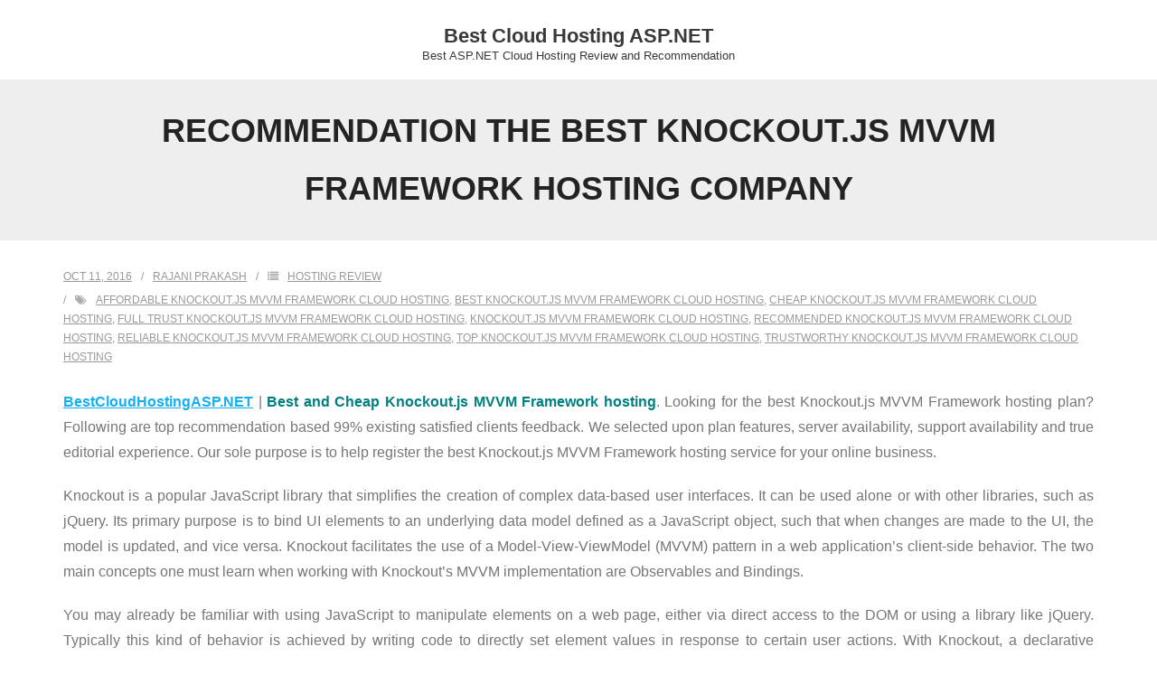

--- FILE ---
content_type: text/html; charset=UTF-8
request_url: https://bestcloudhostingasp.net/recommendation-best-knockout-js-mvvm-framework-hosting-company/
body_size: 14414
content:
<!DOCTYPE html><html lang="en-US"><head><style id="rocket-critical-css">:root{--wp-admin-theme-color:#007cba;--wp-admin-theme-color-darker-10:#006ba1;--wp-admin-theme-color-darker-20:#005a87}.nav-collapse.collapse{height:auto;overflow:visible}.btn-navbar .icon-bar+.icon-bar{margin-top:3px}.collapse{position:relative;height:0;overflow:hidden}@-ms-viewport{width:device-width}@media (max-width:767px){body{padding-left:20px;padding-right:20px}}@media (max-width:480px){.nav-collapse{-webkit-transform:translate3d(0,0,0)}}html,body,div,span,h1,h2,p,a,ul,li{border:0;font-family:inherit;font-size:100%;font-style:inherit;font-weight:inherit;margin:0;outline:0;padding:0;vertical-align:baseline}html{font-size:62.5%;overflow-y:scroll;-webkit-text-size-adjust:100%;-ms-text-size-adjust:100%}body{background:#fff}article,header{display:block}ul{list-style:none}.clearboth{width:100%;clear:both;display:block}.screen-reader-text{position:absolute!important;word-wrap:normal!important;overflow:hidden;width:1px;height:1px;margin:-1px;padding:0;border:0;clip:rect(1px,1px,1px,1px);clip-path:inset(50%)}body{color:#767676;font-family:Source Sans Pro,sans-serif;font-size:16px;font-style:normal;font-weight:300;letter-spacing:0;line-height:1.8;text-transform:none;word-wrap:break-word}body{background:#FFF}#body-core{background:#fff;min-width:320px}h1,h2{color:#3A3939;margin:0 0 .8em;font-family:Source Sans Pro,Helvetica,Arial;font-family:Montserrat,Helvetica,Arial;font-weight:600;line-height:1.8;letter-spacing:0}h1{font-size:28px}h2{font-size:24px}p{margin-bottom:20px}ul{margin:0 0 20px 20px}ul{list-style:disc}ul ul{margin-bottom:0;margin-left:1.5em}i{font-style:italic}a{color:#13aff0;text-decoration:none;outline:0 none}a,a:visited{text-decoration:none}#pre-header-core,#header-core,#content-core,#intro-core{display:block;max-width:1140px;margin:0 auto}#content,.main-navigation,.site-title,.site-description{margin:0 auto}#content{clear:both;margin:0;padding:30px 10px;overflow:hidden}.nav-previous a .meta-icon{display:none}.site-description{font-size:13px;font-weight:300;line-height:13px}#logo{float:left;margin-top:23px}#logo h1{font-size:22px;line-height:1.4;font-weight:700}.header-style2 #logo{float:none;text-align:center;margin:25px 0 15px}.header-style2 #logo a{display:inline-block}.header-style2 #logo h1{margin:0}#site-header{font-family:Montserrat,Helvetica,Arial;line-header:1.5;position:relative}#pre-header{position:relative;background:#FFF;border-bottom:1px solid #E5E5E5;-webkit-box-sizing:border-box;-moz-box-sizing:border-box;-ms-box-sizing:border-box;-o-box-sizing:border-box;box-sizing:border-box}#pre-header li{float:left}#pre-header .header-links li a{color:#999;font-size:12px}#pre-header .header-links li a{padding:7px 10px;display:block}#pre-header .header-links>ul>li>a{display:inline-block}#pre-header .header-links>ul>li:before{content:"/";color:#e5e5e5}#pre-header .header-links>ul>li:first-child:before{content:"";padding:0}#pre-header .header-links .sub-menu{position:absolute;display:none;background:#fff;z-index:9999;border:1px solid #e5e5e5}#pre-header .header-links .sub-menu a{min-width:100px;padding:5px 25px 5px 15px;-webkit-box-sizing:border-box;-moz-box-sizing:border-box;-ms-box-sizing:border-box;-o-box-sizing:border-box;box-sizing:border-box}#pre-header-core{display:table;width:100%}#pre-header-links-inner{display:table-cell;vertical-align:middle}#header{z-index:9999}#header{font-family:Montserrat,Helvetica,Arial;position:relative;font-size:12px;background:#FFF;border-bottom:1px solid #E5E5E5;padding:0;-webkit-box-sizing:border-box;-moz-box-sizing:border-box;-ms-box-sizing:border-box;-o-box-sizing:border-box;box-sizing:border-box}#header-core{position:relative}#header-links{float:right}#header-links-inner{float:right}#header .header-links li{float:left}#header .header-links>ul>li a{color:#111;font-size:13px;font-weight:600;padding:35px 15px}#header .header-links li a{display:block;padding:8px 14px;margin:0}#pre-header .sub-menu li{float:none;position:relative}.main-navigation:after{clear:both;content:"";display:block}.main-navigation ul{list-style:none;margin:0;padding-left:0}.main-navigation .sub-menu a{white-space:nowrap}.header-style2 #header{background:#FFF}.header-style2 #header-core{max-width:100%}.header-style2 #header-links{overflow:hidden;float:none;border-top:1px solid #E1E1E1}.header-style2 #header-links-inner{float:none;max-width:1140px;display:block;margin:0 auto}.header-style2 #header .header-links>ul>li>a{padding:15px 20px;border-left:1px solid #FFF;border-right:1px solid #FFF}#header-links-inner{display:table}#header-links-inner>.menu{display:table-cell;vertical-align:middle}#header-responsive{display:none;overflow:hidden;-webkit-box-sizing:border-box;-moz-box-sizing:border-box;-ms-box-sizing:border-box;-o-box-sizing:border-box;box-sizing:border-box}#intro{text-align:center;text-transform:uppercase;border:none;background:#1D1D1F;padding:39px 10px;-webkit-box-sizing:border-box;-moz-box-sizing:border-box;-ms-box-sizing:border-box;-o-box-sizing:border-box;box-sizing:border-box}#intro #intro-core{width:100%;display:block;word-break:normal}#intro .page-title{display:block;color:#fff;font-size:36px;width:auto;margin:0}#intro .page-title>span{display:inline-block;background:rgba(255,255,255,.05);padding:8px 28px}#intro.option1 .page-title{width:100%}#header-core:before,#header-core:after,#intro-core:before,#intro-core:after,#main-core:before,#main-core:after,#content-core:before,#content-core:after,.entry-meta:before,.entry-meta:after{content:"";display:table}#header-core:after,#intro-core:after,#main-core:after,#content-core:after,.entry-meta:after{clear:both}.entry-meta{font-size:12px}.entry-meta>span{display:inline-block;margin:0 5px 5px 0}.single .entry-header{margin-bottom:20px}.single .entry-meta{text-align:center}.single .entry-meta,.single .entry-meta a{color:#999}.single .entry-meta>span{margin-right:10px;text-transform:uppercase}.single .entry-meta>span:before{color:#999;content:"/";margin-right:10px}.single .entry-meta>span:first-child:before{content:"";margin:0}.single .entry-meta i{opacity:.8;padding-right:10px}.single .entry-content{margin-bottom:30px}.wrap-safari{display:block;height:100%;max-width:1140px;margin:0 auto}body .fa-lg{line-height:1;vertical-align:-10%}#pre-header{background-color:#333;border-bottom:none}#pre-header .header-links>ul>li:before{display:none}#pre-header .header-links>ul>li:first-child{border-left:1px solid #444}#pre-header .header-links>ul>li{border-right:1px solid #444}#pre-header .header-links>ul>li a{color:#aaa}#pre-header .header-links .sub-menu{background-color:#333;border:1px solid #444}.header-style2 #header{border-bottom:none}.header-style2 #header-links{background-color:#333}.header-style2 #header .header-links>ul>li>a{border:none;color:#fff}.header-style2 #header-links{border-top:none}#intro{background-color:#eee;padding:25px 10px}#intro .page-title span{padding:0;background:transparent;float:left;color:#232323;font-weight:700}.single .entry-meta{text-align:left}@media only screen and (max-width:1140px){#logo{margin-left:15px}}@media only screen and (max-width:768px){#header,#pre-header{position:static!important}#header-links{display:none!important}#pre-header{padding:0 20px}#logo{float:none;position:static;text-align:left;margin:10px 0}#logo h1{margin:0}#header-core{display:table;width:100%;padding:20px;-webkit-box-sizing:border-box;-moz-box-sizing:border-box;-ms-box-sizing:border-box;-o-box-sizing:border-box;box-sizing:border-box}#logo,#header-nav{display:table-cell;vertical-align:middle}#header-nav{z-index:1;position:relative}#header-responsive{display:block;width:100%;background:#292929;padding:0 20px}#header-responsive ul{margin:0}#header-responsive li{position:relative;list-style:none}#header-responsive li a{color:#AAA;display:block;border-bottom:1px dotted #505050;padding:10px 20px}#header-responsive li:last-child a{border-bottom:none}.btn-navbar{display:block;padding:15px 6px}.btn-navbar .icon-bar{display:block;width:20px;height:3px;margin:0 auto;background-color:#292929}.nav-collapse.collapse{position:relative;overflow:hidden;height:0}.header-style2 #header{padding-bottom:0}#intro{padding:15px 10px}#intro .page-title{font-size:25px}}@media only screen and (max-width:685px){#pre-header-links-inner{display:none!important}#main-core,#intro.option1{margin-left:0px!important}#main{width:100%!important}#main-core,#intro{margin:0px!important}#intro #intro-core{display:block;margin-left:0}}</style><link rel="preload" href="https://fonts.googleapis.com/css?family=Open+Sans%3A300%2C400%2C600%2C700&subset=latin%2Clatin-ext" as="style" onload="this.onload=null;this.rel='stylesheet'" /><link rel="preload" href="https://bestcloudhostingasp.net/wp-content/cache/min/1/8a1c17e0b0cffb93ae17018494023487.css" as="style" onload="this.onload=null;this.rel='stylesheet'" data-minify="1" /><script type='text/javascript' src='https://bestcloudhostingasp.net/wp-content/cache/busting/1wp-includes/js/jquery/jquery.min-3.7.0.js' id='jquery-core-js'></script><script src="https://bestcloudhostingasp.net/wp-content/cache/min/1/2e184a40d5c12cacae5c8473cfdc6d18.js" data-minify="1" defer></script> <meta charset="UTF-8" /><meta name="viewport" content="width=device-width" /><link rel="profile" href="//gmpg.org/xfn/11" /><link rel="pingback" href="https://bestcloudhostingasp.net/xmlrpc.php" /><title>Recommendation the Best Knockout.js MVVM Framework Hosting Company &#8211; Best Cloud Hosting ASP.NET</title><style>#wpadminbar #wp-admin-bar-wccp_free_top_button .ab-icon:before{content:"\f160";color:#02CA02;top:3px}#wpadminbar #wp-admin-bar-wccp_free_top_button .ab-icon{transform:rotate(45deg)}</style><meta name='robots' content='max-image-preview:large' /><link rel='dns-prefetch' href='//fonts.googleapis.com' /><link rel="alternate" type="application/rss+xml" title="Best Cloud Hosting ASP.NET &raquo; Feed" href="https://bestcloudhostingasp.net/feed/" /><style type="text/css">img.wp-smiley,img.emoji{display:inline!important;border:none!important;box-shadow:none!important;height:1em!important;width:1em!important;margin:0 0.07em!important;vertical-align:-0.1em!important;background:none!important;padding:0!important}</style><style id='classic-theme-styles-inline-css' type='text/css'>.wp-block-button__link{color:#fff;background-color:#32373c;border-radius:9999px;box-shadow:none;text-decoration:none;padding:calc(.667em + 2px) calc(1.333em + 2px);font-size:1.125em}.wp-block-file__button{background:#32373c;color:#fff;text-decoration:none}</style><style id='global-styles-inline-css' type='text/css'>body{--wp--preset--color--black:#000;--wp--preset--color--cyan-bluish-gray:#abb8c3;--wp--preset--color--white:#fff;--wp--preset--color--pale-pink:#f78da7;--wp--preset--color--vivid-red:#cf2e2e;--wp--preset--color--luminous-vivid-orange:#ff6900;--wp--preset--color--luminous-vivid-amber:#fcb900;--wp--preset--color--light-green-cyan:#7bdcb5;--wp--preset--color--vivid-green-cyan:#00d084;--wp--preset--color--pale-cyan-blue:#8ed1fc;--wp--preset--color--vivid-cyan-blue:#0693e3;--wp--preset--color--vivid-purple:#9b51e0;--wp--preset--gradient--vivid-cyan-blue-to-vivid-purple:linear-gradient(135deg,rgba(6,147,227,1) 0%,rgb(155,81,224) 100%);--wp--preset--gradient--light-green-cyan-to-vivid-green-cyan:linear-gradient(135deg,rgb(122,220,180) 0%,rgb(0,208,130) 100%);--wp--preset--gradient--luminous-vivid-amber-to-luminous-vivid-orange:linear-gradient(135deg,rgba(252,185,0,1) 0%,rgba(255,105,0,1) 100%);--wp--preset--gradient--luminous-vivid-orange-to-vivid-red:linear-gradient(135deg,rgba(255,105,0,1) 0%,rgb(207,46,46) 100%);--wp--preset--gradient--very-light-gray-to-cyan-bluish-gray:linear-gradient(135deg,rgb(238,238,238) 0%,rgb(169,184,195) 100%);--wp--preset--gradient--cool-to-warm-spectrum:linear-gradient(135deg,rgb(74,234,220) 0%,rgb(151,120,209) 20%,rgb(207,42,186) 40%,rgb(238,44,130) 60%,rgb(251,105,98) 80%,rgb(254,248,76) 100%);--wp--preset--gradient--blush-light-purple:linear-gradient(135deg,rgb(255,206,236) 0%,rgb(152,150,240) 100%);--wp--preset--gradient--blush-bordeaux:linear-gradient(135deg,rgb(254,205,165) 0%,rgb(254,45,45) 50%,rgb(107,0,62) 100%);--wp--preset--gradient--luminous-dusk:linear-gradient(135deg,rgb(255,203,112) 0%,rgb(199,81,192) 50%,rgb(65,88,208) 100%);--wp--preset--gradient--pale-ocean:linear-gradient(135deg,rgb(255,245,203) 0%,rgb(182,227,212) 50%,rgb(51,167,181) 100%);--wp--preset--gradient--electric-grass:linear-gradient(135deg,rgb(202,248,128) 0%,rgb(113,206,126) 100%);--wp--preset--gradient--midnight:linear-gradient(135deg,rgb(2,3,129) 0%,rgb(40,116,252) 100%);--wp--preset--font-size--small:13px;--wp--preset--font-size--medium:20px;--wp--preset--font-size--large:36px;--wp--preset--font-size--x-large:42px;--wp--preset--spacing--20:.44rem;--wp--preset--spacing--30:.67rem;--wp--preset--spacing--40:1rem;--wp--preset--spacing--50:1.5rem;--wp--preset--spacing--60:2.25rem;--wp--preset--spacing--70:3.38rem;--wp--preset--spacing--80:5.06rem;--wp--preset--shadow--natural:6px 6px 9px rgba(0,0,0,.2);--wp--preset--shadow--deep:12px 12px 50px rgba(0,0,0,.4);--wp--preset--shadow--sharp:6px 6px 0 rgba(0,0,0,.2);--wp--preset--shadow--outlined:6px 6px 0 -3px rgba(255,255,255,1),6px 6px rgba(0,0,0,1);--wp--preset--shadow--crisp:6px 6px 0 rgba(0,0,0,1)}:where(.is-layout-flex){gap:.5em}:where(.is-layout-grid){gap:.5em}body .is-layout-flow>.alignleft{float:left;margin-inline-start:0;margin-inline-end:2em}body .is-layout-flow>.alignright{float:right;margin-inline-start:2em;margin-inline-end:0}body .is-layout-flow>.aligncenter{margin-left:auto!important;margin-right:auto!important}body .is-layout-constrained>.alignleft{float:left;margin-inline-start:0;margin-inline-end:2em}body .is-layout-constrained>.alignright{float:right;margin-inline-start:2em;margin-inline-end:0}body .is-layout-constrained>.aligncenter{margin-left:auto!important;margin-right:auto!important}body .is-layout-constrained>:where(:not(.alignleft):not(.alignright):not(.alignfull)){max-width:var(--wp--style--global--content-size);margin-left:auto!important;margin-right:auto!important}body .is-layout-constrained>.alignwide{max-width:var(--wp--style--global--wide-size)}body .is-layout-flex{display:flex}body .is-layout-flex{flex-wrap:wrap;align-items:center}body .is-layout-flex>*{margin:0}body .is-layout-grid{display:grid}body .is-layout-grid>*{margin:0}:where(.wp-block-columns.is-layout-flex){gap:2em}:where(.wp-block-columns.is-layout-grid){gap:2em}:where(.wp-block-post-template.is-layout-flex){gap:1.25em}:where(.wp-block-post-template.is-layout-grid){gap:1.25em}.has-black-color{color:var(--wp--preset--color--black)!important}.has-cyan-bluish-gray-color{color:var(--wp--preset--color--cyan-bluish-gray)!important}.has-white-color{color:var(--wp--preset--color--white)!important}.has-pale-pink-color{color:var(--wp--preset--color--pale-pink)!important}.has-vivid-red-color{color:var(--wp--preset--color--vivid-red)!important}.has-luminous-vivid-orange-color{color:var(--wp--preset--color--luminous-vivid-orange)!important}.has-luminous-vivid-amber-color{color:var(--wp--preset--color--luminous-vivid-amber)!important}.has-light-green-cyan-color{color:var(--wp--preset--color--light-green-cyan)!important}.has-vivid-green-cyan-color{color:var(--wp--preset--color--vivid-green-cyan)!important}.has-pale-cyan-blue-color{color:var(--wp--preset--color--pale-cyan-blue)!important}.has-vivid-cyan-blue-color{color:var(--wp--preset--color--vivid-cyan-blue)!important}.has-vivid-purple-color{color:var(--wp--preset--color--vivid-purple)!important}.has-black-background-color{background-color:var(--wp--preset--color--black)!important}.has-cyan-bluish-gray-background-color{background-color:var(--wp--preset--color--cyan-bluish-gray)!important}.has-white-background-color{background-color:var(--wp--preset--color--white)!important}.has-pale-pink-background-color{background-color:var(--wp--preset--color--pale-pink)!important}.has-vivid-red-background-color{background-color:var(--wp--preset--color--vivid-red)!important}.has-luminous-vivid-orange-background-color{background-color:var(--wp--preset--color--luminous-vivid-orange)!important}.has-luminous-vivid-amber-background-color{background-color:var(--wp--preset--color--luminous-vivid-amber)!important}.has-light-green-cyan-background-color{background-color:var(--wp--preset--color--light-green-cyan)!important}.has-vivid-green-cyan-background-color{background-color:var(--wp--preset--color--vivid-green-cyan)!important}.has-pale-cyan-blue-background-color{background-color:var(--wp--preset--color--pale-cyan-blue)!important}.has-vivid-cyan-blue-background-color{background-color:var(--wp--preset--color--vivid-cyan-blue)!important}.has-vivid-purple-background-color{background-color:var(--wp--preset--color--vivid-purple)!important}.has-black-border-color{border-color:var(--wp--preset--color--black)!important}.has-cyan-bluish-gray-border-color{border-color:var(--wp--preset--color--cyan-bluish-gray)!important}.has-white-border-color{border-color:var(--wp--preset--color--white)!important}.has-pale-pink-border-color{border-color:var(--wp--preset--color--pale-pink)!important}.has-vivid-red-border-color{border-color:var(--wp--preset--color--vivid-red)!important}.has-luminous-vivid-orange-border-color{border-color:var(--wp--preset--color--luminous-vivid-orange)!important}.has-luminous-vivid-amber-border-color{border-color:var(--wp--preset--color--luminous-vivid-amber)!important}.has-light-green-cyan-border-color{border-color:var(--wp--preset--color--light-green-cyan)!important}.has-vivid-green-cyan-border-color{border-color:var(--wp--preset--color--vivid-green-cyan)!important}.has-pale-cyan-blue-border-color{border-color:var(--wp--preset--color--pale-cyan-blue)!important}.has-vivid-cyan-blue-border-color{border-color:var(--wp--preset--color--vivid-cyan-blue)!important}.has-vivid-purple-border-color{border-color:var(--wp--preset--color--vivid-purple)!important}.has-vivid-cyan-blue-to-vivid-purple-gradient-background{background:var(--wp--preset--gradient--vivid-cyan-blue-to-vivid-purple)!important}.has-light-green-cyan-to-vivid-green-cyan-gradient-background{background:var(--wp--preset--gradient--light-green-cyan-to-vivid-green-cyan)!important}.has-luminous-vivid-amber-to-luminous-vivid-orange-gradient-background{background:var(--wp--preset--gradient--luminous-vivid-amber-to-luminous-vivid-orange)!important}.has-luminous-vivid-orange-to-vivid-red-gradient-background{background:var(--wp--preset--gradient--luminous-vivid-orange-to-vivid-red)!important}.has-very-light-gray-to-cyan-bluish-gray-gradient-background{background:var(--wp--preset--gradient--very-light-gray-to-cyan-bluish-gray)!important}.has-cool-to-warm-spectrum-gradient-background{background:var(--wp--preset--gradient--cool-to-warm-spectrum)!important}.has-blush-light-purple-gradient-background{background:var(--wp--preset--gradient--blush-light-purple)!important}.has-blush-bordeaux-gradient-background{background:var(--wp--preset--gradient--blush-bordeaux)!important}.has-luminous-dusk-gradient-background{background:var(--wp--preset--gradient--luminous-dusk)!important}.has-pale-ocean-gradient-background{background:var(--wp--preset--gradient--pale-ocean)!important}.has-electric-grass-gradient-background{background:var(--wp--preset--gradient--electric-grass)!important}.has-midnight-gradient-background{background:var(--wp--preset--gradient--midnight)!important}.has-small-font-size{font-size:var(--wp--preset--font-size--small)!important}.has-medium-font-size{font-size:var(--wp--preset--font-size--medium)!important}.has-large-font-size{font-size:var(--wp--preset--font-size--large)!important}.has-x-large-font-size{font-size:var(--wp--preset--font-size--x-large)!important}.wp-block-navigation a:where(:not(.wp-element-button)){color:inherit}:where(.wp-block-post-template.is-layout-flex){gap:1.25em}:where(.wp-block-post-template.is-layout-grid){gap:1.25em}:where(.wp-block-columns.is-layout-flex){gap:2em}:where(.wp-block-columns.is-layout-grid){gap:2em}.wp-block-pullquote{font-size:1.5em;line-height:1.6}</style><link rel="https://api.w.org/" href="https://bestcloudhostingasp.net/wp-json/" /><link rel="alternate" type="application/json" href="https://bestcloudhostingasp.net/wp-json/wp/v2/posts/2083" /><link rel="EditURI" type="application/rsd+xml" title="RSD" href="https://bestcloudhostingasp.net/xmlrpc.php?rsd" /><meta name="generator" content="WordPress 6.3.2" /><link rel="canonical" href="https://bestcloudhostingasp.net/recommendation-best-knockout-js-mvvm-framework-hosting-company/" /><link rel='shortlink' href='https://bestcloudhostingasp.net/?p=2083' /> <script id="wpcp_disable_selection" type="text/javascript">var image_save_msg='You are not allowed to save images!';
	var no_menu_msg='Context Menu disabled!';
	var smessage = "Content is protected !!";

function disableEnterKey(e)
{
	var elemtype = e.target.tagName;
	
	elemtype = elemtype.toUpperCase();
	
	if (elemtype == "TEXT" || elemtype == "TEXTAREA" || elemtype == "INPUT" || elemtype == "PASSWORD" || elemtype == "SELECT" || elemtype == "OPTION" || elemtype == "EMBED")
	{
		elemtype = 'TEXT';
	}
	
	if (e.ctrlKey){
     var key;
     if(window.event)
          key = window.event.keyCode;     //IE
     else
          key = e.which;     //firefox (97)
    //if (key != 17) alert(key);
     if (elemtype!= 'TEXT' && (key == 97 || key == 65 || key == 67 || key == 99 || key == 88 || key == 120 || key == 26 || key == 85  || key == 86 || key == 83 || key == 43 || key == 73))
     {
		if(wccp_free_iscontenteditable(e)) return true;
		show_wpcp_message('You are not allowed to copy content or view source');
		return false;
     }else
     	return true;
     }
}


/*For contenteditable tags*/
function wccp_free_iscontenteditable(e)
{
	var e = e || window.event; // also there is no e.target property in IE. instead IE uses window.event.srcElement
  	
	var target = e.target || e.srcElement;

	var elemtype = e.target.nodeName;
	
	elemtype = elemtype.toUpperCase();
	
	var iscontenteditable = "false";
		
	if(typeof target.getAttribute!="undefined" ) iscontenteditable = target.getAttribute("contenteditable"); // Return true or false as string
	
	var iscontenteditable2 = false;
	
	if(typeof target.isContentEditable!="undefined" ) iscontenteditable2 = target.isContentEditable; // Return true or false as boolean

	if(target.parentElement.isContentEditable) iscontenteditable2 = true;
	
	if (iscontenteditable == "true" || iscontenteditable2 == true)
	{
		if(typeof target.style!="undefined" ) target.style.cursor = "text";
		
		return true;
	}
}

////////////////////////////////////
function disable_copy(e)
{	
	var e = e || window.event; // also there is no e.target property in IE. instead IE uses window.event.srcElement
	
	var elemtype = e.target.tagName;
	
	elemtype = elemtype.toUpperCase();
	
	if (elemtype == "TEXT" || elemtype == "TEXTAREA" || elemtype == "INPUT" || elemtype == "PASSWORD" || elemtype == "SELECT" || elemtype == "OPTION" || elemtype == "EMBED")
	{
		elemtype = 'TEXT';
	}
	
	if(wccp_free_iscontenteditable(e)) return true;
	
	var isSafari = /Safari/.test(navigator.userAgent) && /Apple Computer/.test(navigator.vendor);
	
	var checker_IMG = '';
	if (elemtype == "IMG" && checker_IMG == 'checked' && e.detail >= 2) {show_wpcp_message(alertMsg_IMG);return false;}
	if (elemtype != "TEXT")
	{
		if (smessage !== "" && e.detail == 2)
			show_wpcp_message(smessage);
		
		if (isSafari)
			return true;
		else
			return false;
	}	
}

//////////////////////////////////////////
function disable_copy_ie()
{
	var e = e || window.event;
	var elemtype = window.event.srcElement.nodeName;
	elemtype = elemtype.toUpperCase();
	if(wccp_free_iscontenteditable(e)) return true;
	if (elemtype == "IMG") {show_wpcp_message(alertMsg_IMG);return false;}
	if (elemtype != "TEXT" && elemtype != "TEXTAREA" && elemtype != "INPUT" && elemtype != "PASSWORD" && elemtype != "SELECT" && elemtype != "OPTION" && elemtype != "EMBED")
	{
		return false;
	}
}	
function reEnable()
{
	return true;
}
document.onkeydown = disableEnterKey;
document.onselectstart = disable_copy_ie;
if(navigator.userAgent.indexOf('MSIE')==-1)
{
	document.onmousedown = disable_copy;
	document.onclick = reEnable;
}
function disableSelection(target)
{
    //For IE This code will work
    if (typeof target.onselectstart!="undefined")
    target.onselectstart = disable_copy_ie;
    
    //For Firefox This code will work
    else if (typeof target.style.MozUserSelect!="undefined")
    {target.style.MozUserSelect="none";}
    
    //All other  (ie: Opera) This code will work
    else
    target.onmousedown=function(){return false}
    target.style.cursor = "default";
}
//Calling the JS function directly just after body load
window.onload = function(){disableSelection(document.body);};

//////////////////special for safari Start////////////////
var onlongtouch;
var timer;
var touchduration = 1000; //length of time we want the user to touch before we do something

var elemtype = "";
function touchstart(e) {
	var e = e || window.event;
  // also there is no e.target property in IE.
  // instead IE uses window.event.srcElement
  	var target = e.target || e.srcElement;
	
	elemtype = window.event.srcElement.nodeName;
	
	elemtype = elemtype.toUpperCase();
	
	if(!wccp_pro_is_passive()) e.preventDefault();
	if (!timer) {
		timer = setTimeout(onlongtouch, touchduration);
	}
}

function touchend() {
    //stops short touches from firing the event
    if (timer) {
        clearTimeout(timer);
        timer = null;
    }
	onlongtouch();
}

onlongtouch = function(e) { //this will clear the current selection if anything selected
	
	if (elemtype != "TEXT" && elemtype != "TEXTAREA" && elemtype != "INPUT" && elemtype != "PASSWORD" && elemtype != "SELECT" && elemtype != "EMBED" && elemtype != "OPTION")	
	{
		if (window.getSelection) {
			if (window.getSelection().empty) {  // Chrome
			window.getSelection().empty();
			} else if (window.getSelection().removeAllRanges) {  // Firefox
			window.getSelection().removeAllRanges();
			}
		} else if (document.selection) {  // IE?
			document.selection.empty();
		}
		return false;
	}
};

document.addEventListener("DOMContentLoaded", function(event) { 
    window.addEventListener("touchstart", touchstart, false);
    window.addEventListener("touchend", touchend, false);
});

function wccp_pro_is_passive() {

  var cold = false,
  hike = function() {};

  try {
	  const object1 = {};
  var aid = Object.defineProperty(object1, 'passive', {
  get() {cold = true}
  });
  window.addEventListener('test', hike, aid);
  window.removeEventListener('test', hike, aid);
  } catch (e) {}

  return cold;
}
/*special for safari End*/</script> <script id="wpcp_disable_Right_Click" type="text/javascript">document.ondragstart = function() { return false;}
	function nocontext(e) {
	   return false;
	}
	document.oncontextmenu = nocontext;</script> <style>.unselectable{-moz-user-select:none;-webkit-user-select:none;cursor:default}html{-webkit-touch-callout:none;-webkit-user-select:none;-khtml-user-select:none;-moz-user-select:none;-ms-user-select:none;user-select:none;-webkit-tap-highlight-color:rgba(0,0,0,0)}</style> <script id="wpcp_css_disable_selection" type="text/javascript">var e = document.getElementsByTagName('body')[0];
if(e)
{
	e.setAttribute('unselectable',"on");
}</script> <!--[if lte IE 8]><script src="https://bestcloudhostingasp.net/wp-content/plugins/wp-charts/js/excanvas.compiled.js" defer></script><![endif]--><style>.wp_charts_canvas{width:100%!important;max-width:100%}@media screen and (max-width:480px){div.wp-chart-wrap{width:100%!important;float:none!important;margin-left:auto!important;margin-right:auto!important;text-align:center}}</style><script>/*! loadCSS rel=preload polyfill. [c]2017 Filament Group, Inc. MIT License */
(function(w){"use strict";if(!w.loadCSS){w.loadCSS=function(){}}
var rp=loadCSS.relpreload={};rp.support=(function(){var ret;try{ret=w.document.createElement("link").relList.supports("preload")}catch(e){ret=!1}
return function(){return ret}})();rp.bindMediaToggle=function(link){var finalMedia=link.media||"all";function enableStylesheet(){link.media=finalMedia}
if(link.addEventListener){link.addEventListener("load",enableStylesheet)}else if(link.attachEvent){link.attachEvent("onload",enableStylesheet)}
setTimeout(function(){link.rel="stylesheet";link.media="only x"});setTimeout(enableStylesheet,3000)};rp.poly=function(){if(rp.support()){return}
var links=w.document.getElementsByTagName("link");for(var i=0;i<links.length;i++){var link=links[i];if(link.rel==="preload"&&link.getAttribute("as")==="style"&&!link.getAttribute("data-loadcss")){link.setAttribute("data-loadcss",!0);rp.bindMediaToggle(link)}}};if(!rp.support()){rp.poly();var run=w.setInterval(rp.poly,500);if(w.addEventListener){w.addEventListener("load",function(){rp.poly();w.clearInterval(run)})}else if(w.attachEvent){w.attachEvent("onload",function(){rp.poly();w.clearInterval(run)})}}
if(typeof exports!=="undefined"){exports.loadCSS=loadCSS}
else{w.loadCSS=loadCSS}}(typeof global!=="undefined"?global:this))</script></head><body class="post-template-default single single-post postid-2083 single-format-standard unselectable layout-sidebar-none intro-on layout-responsive header-style2 group-blog"><div id="body-core" class="hfeed site"><a class="skip-link screen-reader-text" href="#content">Skip to content</a><header><div id="site-header"><div id="pre-header"><div class="wrap-safari"><div id="pre-header-core" class="main-navigation"></div></div></div><div id="header"><div id="header-core"><div id="logo"> <a rel="home" href="https://bestcloudhostingasp.net/"><h1 rel="home" class="site-title" title="Best Cloud Hosting ASP.NET">Best Cloud Hosting ASP.NET</h1><h2 class="site-description" title="Best ASP.NET Cloud Hosting Review and Recommendation">Best ASP.NET Cloud Hosting Review and Recommendation</h2></a></div><div id="header-links" class="main-navigation"><div id="header-links-inner" class="header-links"></div></div><div id="header-nav"><a class="btn-navbar" data-toggle="collapse" data-target=".nav-collapse" tabindex="0"><span class="icon-bar"></span><span class="icon-bar"></span><span class="icon-bar"></span></a></div></div></div><div id="header-responsive"></div><div id="intro" class="option1"><div class="wrap-safari"><div id="intro-core"><h1 class="page-title"><span>Recommendation the Best Knockout.js MVVM Framework Hosting Company</span></h1></div></div></div></div></header><div id="content"><div id="content-core"><div id="main"><div id="main-core"><article id="post-2083" class="post-2083 post type-post status-publish format-standard hentry category-review tag-affordable-knockout-js-mvvm-framework-cloud-hosting tag-best-knockout-js-mvvm-framework-cloud-hosting tag-cheap-knockout-js-mvvm-framework-cloud-hosting tag-full-trust-knockout-js-mvvm-framework-cloud-hosting tag-knockout-js-mvvm-framework-cloud-hosting tag-recommended-knockout-js-mvvm-framework-cloud-hosting tag-reliable-knockout-js-mvvm-framework-cloud-hosting tag-top-knockout-js-mvvm-framework-cloud-hosting tag-trustworthy-knockout-js-mvvm-framework-cloud-hosting format-nomedia"><header class="entry-header"><div class="entry-meta"><span class="date"><a href="https://bestcloudhostingasp.net/recommendation-best-knockout-js-mvvm-framework-hosting-company/" title="Recommendation the Best Knockout.js MVVM Framework Hosting Company"><time datetime="2016-10-11T04:35:31+00:00">Oct 11, 2016</time></a></span><span class="author"><a href="https://bestcloudhostingasp.net/author/merry/" title="View all posts by Rajani Prakash" rel="author">Rajani Prakash</a></span><span class="category"><i class="fa fa-list"></i><a href="https://bestcloudhostingasp.net/category/review/" rel="category tag">Hosting Review</a></span><span class="tags"><i class="fa fa-tags"></i><a href="https://bestcloudhostingasp.net/tag/affordable-knockout-js-mvvm-framework-cloud-hosting/" rel="tag">Affordable Knockout.js MVVM Framework Cloud Hosting</a>, <a href="https://bestcloudhostingasp.net/tag/best-knockout-js-mvvm-framework-cloud-hosting/" rel="tag">Best Knockout.js MVVM Framework Cloud Hosting</a>, <a href="https://bestcloudhostingasp.net/tag/cheap-knockout-js-mvvm-framework-cloud-hosting/" rel="tag">Cheap Knockout.js MVVM Framework Cloud Hosting</a>, <a href="https://bestcloudhostingasp.net/tag/full-trust-knockout-js-mvvm-framework-cloud-hosting/" rel="tag">Full Trust Knockout.js MVVM Framework Cloud Hosting</a>, <a href="https://bestcloudhostingasp.net/tag/knockout-js-mvvm-framework-cloud-hosting/" rel="tag">Knockout.js MVVM Framework Cloud Hosting</a>, <a href="https://bestcloudhostingasp.net/tag/recommended-knockout-js-mvvm-framework-cloud-hosting/" rel="tag">Recommended Knockout.js MVVM Framework Cloud Hosting</a>, <a href="https://bestcloudhostingasp.net/tag/reliable-knockout-js-mvvm-framework-cloud-hosting/" rel="tag">Reliable Knockout.js MVVM Framework Cloud Hosting</a>, <a href="https://bestcloudhostingasp.net/tag/top-knockout-js-mvvm-framework-cloud-hosting/" rel="tag">Top Knockout.js MVVM Framework Cloud Hosting</a>, <a href="https://bestcloudhostingasp.net/tag/trustworthy-knockout-js-mvvm-framework-cloud-hosting/" rel="tag">Trustworthy Knockout.js MVVM Framework Cloud Hosting</a></span></div><div class="clearboth"></div></header><div class="entry-content"><p style="text-align: justify;"><strong><a href="http://BestCloudHostingASP.NET" target="_blank">BestCloudHostingASP.NET</a></strong> | <span style="color: #008080;"><strong>Best and Cheap Knockout.js MVVM Framework hosting</strong></span>. Looking for the best Knockout.js MVVM Framework hosting plan? Following are top recommendation based 99% existing satisfied clients feedback. We selected upon plan features, server availability, support availability and true editorial experience. Our sole purpose is to help register the best Knockout.js MVVM Framework hosting service for your online business.</p><p style="text-align: justify;">Knockout is a popular JavaScript library that simplifies the creation of complex data-based user interfaces. It can be used alone or with other libraries, such as jQuery. Its primary purpose is to bind UI elements to an underlying data model defined as a JavaScript object, such that when changes are made to the UI, the model is updated, and vice versa. Knockout facilitates the use of a Model-View-ViewModel (MVVM) pattern in a web application’s client-side behavior. The two main concepts one must learn when working with Knockout’s MVVM implementation are Observables and Bindings.</p><p style="text-align: justify;">You may already be familiar with using JavaScript to manipulate elements on a web page, either via direct access to the DOM or using a library like jQuery. Typically this kind of behavior is achieved by writing code to directly set element values in response to certain user actions. With Knockout, a declarative approach is taken instead, through which elements on the page are bound to properties on an object. Instead of writing code to manipulate DOM elements, user actions simply interact with the ViewModel object, and Knockout takes care of ensuring the page elements are synchronized.</p><p style="text-align: justify;">Knockout also supports binding to certain UI element events, such as the click event. This allows you to easily and declaratively bind UI elements to functions within the application’s viewModel. As a simple example, you can add a button that, when clicked, modifies the author’s twitterAlias to be all caps.</p><h2 style="text-align: justify;">Best Knockout.js MVVM Framework Hosting Recommendation</h2><p style="text-align: justify;"><strong><a href="http://bestcloudhostingasp.net/wp-content/uploads/hfl-e1427339326562.png"><img decoding="async" class=" size-full wp-image-395 alignleft" src="[data-uri]" data-lazy-src="http://bestcloudhostingasp.net/wp-content/uploads/hfl-e1427339326562.png" alt="hfl" width="149" height="44" /><noscript><img decoding="async" class=" size-full wp-image-395 alignleft" src="http://bestcloudhostingasp.net/wp-content/uploads/hfl-e1427339326562.png" alt="hfl" width="149" height="44" /></noscript></a><a href="http://hostforlife.eu/">HostForLIFEASP.NET</a></strong> | Professional ASP.NET Core Hosting Provider &amp; fully Knockout.js MVVM Framework support. They can easily deploy the most popular ASP.NET Core, CMS &amp; Blog system such as BlogEngine, DotNetNuke. The best ASP.NET Core hosting feature including :</p><ul style="text-align: justify;"><li>HostForLIFEASP.NET Unlimited Domain, Unlimited Disk Space, Unlimited Bandwidth only €3.00/Mo</li><li>IIS 8.5 with URL-Rewrite, Knockout.js MVVM Framework MVC 1.0.1 Framework.</li><li>100% Satisfaction Promise with 30 Days Money Back Guarantee!</li></ul><p style="text-align: justify;"><div class="su-divider su-divider-style-default" style="margin:15px 0;border-width:3px;border-color:#23a38f"><a href="#" style="color:#23a38f">Go to top</a></div><p style="text-align: justify;"><strong><a href="http://bestcloudhostingasp.net/wp-content/uploads/ukk-e1428989198286.png"><img decoding="async" class=" size-full wp-image-529 alignleft" src="[data-uri]" data-lazy-src="http://bestcloudhostingasp.net/wp-content/uploads/ukk-e1428989198286.png" alt="ukk" width="149" height="44" /><noscript><img decoding="async" class=" size-full wp-image-529 alignleft" src="http://bestcloudhostingasp.net/wp-content/uploads/ukk-e1428989198286.png" alt="ukk" width="149" height="44" /></noscript></a><a href="http://ukwindowshostasp.net/">UKWindowsHostASP.NET</a></strong> | The best ASP.NET Core Hosting Provider &amp; fully ASP.NET Core support. One of top and recommended Knockout.js MVVM Framework Hosting Providers ! ASP.NET Core Hosting feature plan including:</p><ul style="text-align: justify;"><li>Unlimited Domains</li><li>Dedicated Pool</li><li>99.99% Uptime Guarantee &amp; 24/7 Live Support</li><li>Support WordPress, Drupal and Joomla, etc</li><li>FREE Instant Setup</li></ul><p style="text-align: justify;"><div class="su-divider su-divider-style-default" style="margin:15px 0;border-width:3px;border-color:#23a38f"><a href="#" style="color:#23a38f">Go to top</a></div><p style="text-align: justify;"><strong><a href="http://bestcloudhostingasp.net/wp-content/uploads/aspp-e1428978237554.png"><img decoding="async" class=" size-full wp-image-516 alignleft" src="[data-uri]" data-lazy-src="http://bestcloudhostingasp.net/wp-content/uploads/aspp-e1428978237554.png" alt="aspp" width="149" height="44" /><noscript><img decoding="async" class=" size-full wp-image-516 alignleft" src="http://bestcloudhostingasp.net/wp-content/uploads/aspp-e1428978237554.png" alt="aspp" width="149" height="44" /></noscript></a><a href="http://asphostportal.com/ASPNET-Core-1-0-Hosting" target="_blank">ASPHostPortal.com</a></strong> | The top recommended ASP.NET Core Hosting Provider. Cheap and Reliable Hosting features including:</p><ul style="text-align: justify;"><li>Unlimited Sites, 5 GB Disk Space,  60 GB Bandwidth only $ 5.00/Mo</li><li>IIS 8.5 with URL-Rewrite, Knockout.js MVVM Framework Framework.</li><li>Compatible with nopCommerce, DNN, Magento and more other Knockout.js MVVM Framework web applications.</li><li>100% Satisfaction Promise with 30 Days Money Back Guarantee!</li></ul><p style="text-align: justify;"><div class="su-divider su-divider-style-default" style="margin:15px 0;border-width:3px;border-color:#23a38f"><a href="#" style="color:#23a38f">Go to top</a></div><h3 style="text-align: justify;"><strong>What Makes Them be the Best and Recommended </strong>Knockout.js MVVM Framework Hosting Providers<strong>?</strong></h3><p style="text-align: justify;"><div class="su-service"><div class="su-service-title" style="padding-left:50px;min-height:36px;line-height:36px"><i class="sui sui-check-circle" style="font-size:36px;color:#00dff2"></i> ASP.NET Core Frameworks</div><div class="su-service-content su-u-clearfix su-u-trim" style="padding-left:50px">As ASP.NET Core websites have to run in the corresponding .NET framework, A good ASP.NET Core hosting provider will always keep update with Microsoft.net technologies and provide the multip-version support in hosting plans.</div></div><p style="text-align: justify;"><div class="su-service"><div class="su-service-title" style="padding-left:50px;min-height:36px;line-height:36px"><i class="sui sui-check-circle" style="font-size:36px;color:#00dff2"></i> ASP.NET Core Trust Level</div><div class="su-service-content su-u-clearfix su-u-trim" style="padding-left:50px">It’s the configuration in IIS for your websites. The best flexible option is Full Trust that you don’t worry the websites cannot run successfully in the shared web host. And the balanced option between security and flexibility is Medium if you’re experienced on ASP.NET Core debugging, deployment and you’re sensitive on the security and server reliability.</div></div><p style="text-align: justify;"><div class="su-service"><div class="su-service-title" style="padding-left:50px;min-height:36px;line-height:36px"><i class="sui sui-check-circle" style="font-size:36px;color:#00dff2"></i> Powerful Control panel</div><div class="su-service-content su-u-clearfix su-u-trim" style="padding-left:50px">The control panel should be easy to configure Knockout.js MVVM Framework stuff such as .net versions switch, trust level management and script map etc.</div></div><p style="text-align: justify;"><div class="su-service"><div class="su-service-title" style="padding-left:50px;min-height:36px;line-height:36px"><i class="sui sui-check-circle" style="font-size:36px;color:#00dff2"></i> Database</div><div class="su-service-content su-u-clearfix su-u-trim" style="padding-left:50px">They are consider more about the supported SQL Server version and limitation. The preferred SQL Server is 2008 however most of web hosts support Express edition only. Actually it’s completely enough for websites hosted with shared web hosting.</div></div><p style="text-align: justify;"><div class="su-service"><div class="su-service-title" style="padding-left:50px;min-height:36px;line-height:36px"><i class="sui sui-check-circle" style="font-size:36px;color:#00dff2"></i> Customer support</div><div class="su-service-content su-u-clearfix su-u-trim" style="padding-left:50px">No matter if you’re ASP.NET Core newbie or developer, you can’t avoid bothering the hosting support. 24 x 7 live support is always expected.</div></div><p style="text-align: justify;"></div></article><div class="clearboth"></div><nav role="navigation" id="nav-below"><div class="nav-previous"><a href="https://bestcloudhostingasp.net/best-kentico-9-0-43-cloud-hosting/" rel="prev"><span class="meta-icon"><i class="fa fa-angle-left fa-lg"></i></span><span class="meta-nav">Prev</span></a></div><div class="nav-next"><a href="https://bestcloudhostingasp.net/best-drupal-8-2-1-cloud-hosting/" rel="next"><span class="meta-nav">Next</span><span class="meta-icon"><i class="fa fa-angle-right fa-lg"></i></span></a></div></nav></div></div></div></div><footer><div id="sub-footer"><div id="sub-footer-core"><div class="copyright"> Developed by <a href="https://shuttlethemes.com/" target="_blank">Shuttle Themes</a>. Powered by <a href="//www.wordpress.org/" target="_blank">WordPress</a>.</div></div></div></footer></div><div id="wpcp-error-message" class="msgmsg-box-wpcp hideme"><span>error: </span>Content is protected !!</div> <script>var timeout_result;
	function show_wpcp_message(smessage)
	{
		if (smessage !== "")
			{
			var smessage_text = '<span>Alert: </span>'+smessage;
			document.getElementById("wpcp-error-message").innerHTML = smessage_text;
			document.getElementById("wpcp-error-message").className = "msgmsg-box-wpcp warning-wpcp showme";
			clearTimeout(timeout_result);
			timeout_result = setTimeout(hide_message, 3000);
			}
	}
	function hide_message()
	{
		document.getElementById("wpcp-error-message").className = "msgmsg-box-wpcp warning-wpcp hideme";
	}</script> <style>@media print{body *{display:none!important}body:after{content:"You are not allowed to print preview this page, Thank you"}}</style><style type="text/css">#wpcp-error-message{direction:ltr;text-align:center;transition:opacity 900ms ease 0s;z-index:99999999}.hideme{opacity:0;visibility:hidden}.showme{opacity:1;visibility:visible}.msgmsg-box-wpcp{border:1px solid #f5aca6;border-radius:10px;color:#555;font-family:Tahoma;font-size:11px;margin:10px;padding:10px 36px;position:fixed;width:255px;top:50%;left:50%;margin-top:-10px;margin-left:-130px;-webkit-box-shadow:0 0 34px 2px rgba(242,191,191,1);-moz-box-shadow:0 0 34px 2px rgba(242,191,191,1);box-shadow:0 0 34px 2px rgba(242,191,191,1)}.msgmsg-box-wpcp span{font-weight:700;text-transform:uppercase}.warning-wpcp{background:#ffecec url(https://bestcloudhostingasp.net/wp-content/plugins/wp-content-copy-protector/images/warning.png) no-repeat 10px 50%}</style> <script type='text/javascript' id='contact-form-7-js-extra'>/* <![CDATA[ */ var wpcf7 = {"api":{"root":"https:\/\/bestcloudhostingasp.net\/wp-json\/","namespace":"contact-form-7\/v1"},"cached":"1"}; /* ]]> */</script> <script>(function(w, d){
	var b = d.getElementsByTagName("body")[0];
	var s = d.createElement("script"); s.async = true;
	var v = !("IntersectionObserver" in w) ? "8.7.1" : "10.5.2";
	s.src = "https://bestcloudhostingasp.net/wp-content/plugins/wp-rocket/inc/front/js/lazyload-" + v + ".min.js";
	w.lazyLoadOptions = {
		elements_selector: "img, iframe",
		data_src: "lazy-src",
		data_srcset: "lazy-srcset",
		skip_invisible: false,
		class_loading: "lazyloading",
		class_loaded: "lazyloaded",
		threshold: 300,
		callback_load: function(element) {
			if ( element.tagName === "IFRAME" && element.dataset.rocketLazyload == "fitvidscompatible" ) {
				if (element.classList.contains("lazyloaded") ) {
					if (typeof window.jQuery != "undefined") {
						if (jQuery.fn.fitVids) {
							jQuery(element).parent().fitVids();
						}
					}
				}
			}
		}
	}; // Your options here. See "recipes" for more information about async.
	b.appendChild(s);
}(window, document));

// Listen to the Initialized event
window.addEventListener('LazyLoad::Initialized', function (e) {
    // Get the instance and puts it in the lazyLoadInstance variable
	var lazyLoadInstance = e.detail.instance;

	var observer = new MutationObserver(function(mutations) {
		mutations.forEach(function(mutation) {
			lazyLoadInstance.update();
		} );
	} );
	
	var b      = document.getElementsByTagName("body")[0];
	var config = { childList: true, subtree: true };
	
	observer.observe(b, config);
}, false);</script> <script src="https://bestcloudhostingasp.net/wp-content/cache/min/1/7ae988790013b1b5d4bcf91ef7f1efb7.js" data-minify="1" defer></script><noscript><link rel="stylesheet" href="https://fonts.googleapis.com/css?family=Open+Sans%3A300%2C400%2C600%2C700&subset=latin%2Clatin-ext" /></noscript><noscript><link rel="stylesheet" href="https://bestcloudhostingasp.net/wp-content/cache/min/1/8a1c17e0b0cffb93ae17018494023487.css" data-minify="1" /></noscript></body></html>
<!-- Cached for great performance -->